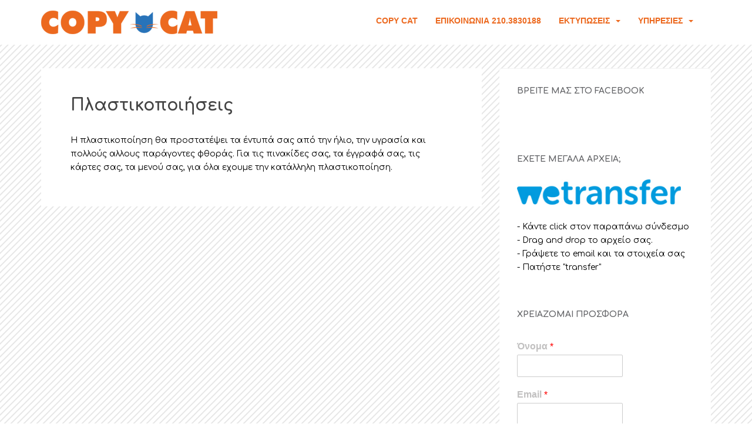

--- FILE ---
content_type: text/html; charset=UTF-8
request_url: https://copy-cat.gr/laminate/
body_size: 11062
content:
<!doctype html>
<!--[if !IE]>
<html class="no-js non-ie" lang="el"> <![endif]-->
<!--[if IE 7 ]>
<html class="no-js ie7" lang="el"> <![endif]-->
<!--[if IE 8 ]>
<html class="no-js ie8" lang="el"> <![endif]-->
<!--[if IE 9 ]>
<html class="no-js ie9" lang="el"> <![endif]-->
<!--[if gt IE 9]><!-->
<html class="no-js" lang="el"> <!--<![endif]-->
<head>
<meta charset="UTF-8">
<meta name="viewport" content="width=device-width, initial-scale=1">
<meta name="theme-color" content="#ffffff">
<link rel="profile" href="http://gmpg.org/xfn/11">

<meta name='robots' content='index, follow, max-image-preview:large, max-snippet:-1, max-video-preview:-1' />

	<!-- This site is optimized with the Yoast SEO plugin v17.3 - https://yoast.com/wordpress/plugins/seo/ -->
	<title>Πλαστικοποιήσεις - Copy Cat</title>
	<link rel="canonical" href="https://copy-cat.gr/laminate/" />
	<meta property="og:locale" content="el_GR" />
	<meta property="og:type" content="article" />
	<meta property="og:title" content="Πλαστικοποιήσεις - Copy Cat" />
	<meta property="og:description" content="Η πλαστικοποίηση θα προστατέψει τα έντυπά σας από την ήλιο, την υγρασία και πολλούς αλλους παράγοντες φθοράς. Για τις πινακίδες σας, τα έγγραφά σας, τις κάρτες σας, τα μενού σας, για όλα εχουμε την κατάλληλη πλαστικοποίηση." />
	<meta property="og:url" content="https://copy-cat.gr/laminate/" />
	<meta property="og:site_name" content="Copy Cat" />
	<meta property="article:modified_time" content="2020-03-14T08:02:09+00:00" />
	<meta name="twitter:card" content="summary_large_image" />
	<script type="application/ld+json" class="yoast-schema-graph">{"@context":"https://schema.org","@graph":[{"@type":"WebSite","@id":"https://copy-cat.gr/#website","url":"https://copy-cat.gr/","name":"Copy Cat","description":"\u0395\u03c0\u03b1\u03b3\u03b3\u03b5\u03bb\u03bc\u03b1\u03c4\u03b9\u03ba\u03ad\u03c2 \u03a8\u03b7\u03c6\u03b9\u03b1\u03ba\u03ad\u03c2 \u0395\u03ba\u03c4\u03c5\u03c0\u03ce\u03c3\u03b5\u03b9\u03c2","potentialAction":[{"@type":"SearchAction","target":{"@type":"EntryPoint","urlTemplate":"https://copy-cat.gr/?s={search_term_string}"},"query-input":"required name=search_term_string"}],"inLanguage":"el"},{"@type":"WebPage","@id":"https://copy-cat.gr/laminate/#webpage","url":"https://copy-cat.gr/laminate/","name":"\u03a0\u03bb\u03b1\u03c3\u03c4\u03b9\u03ba\u03bf\u03c0\u03bf\u03b9\u03ae\u03c3\u03b5\u03b9\u03c2 - Copy Cat","isPartOf":{"@id":"https://copy-cat.gr/#website"},"datePublished":"2020-03-14T08:01:55+00:00","dateModified":"2020-03-14T08:02:09+00:00","breadcrumb":{"@id":"https://copy-cat.gr/laminate/#breadcrumb"},"inLanguage":"el","potentialAction":[{"@type":"ReadAction","target":["https://copy-cat.gr/laminate/"]}]},{"@type":"BreadcrumbList","@id":"https://copy-cat.gr/laminate/#breadcrumb","itemListElement":[{"@type":"ListItem","position":1,"name":"Home","item":"https://copy-cat.gr/"},{"@type":"ListItem","position":2,"name":"\u03a0\u03bb\u03b1\u03c3\u03c4\u03b9\u03ba\u03bf\u03c0\u03bf\u03b9\u03ae\u03c3\u03b5\u03b9\u03c2"}]}]}</script>
	<!-- / Yoast SEO plugin. -->


<link rel='dns-prefetch' href='//fonts.googleapis.com' />
<link rel='dns-prefetch' href='//s.w.org' />
<link rel="alternate" type="application/rss+xml" title="Ροή RSS &raquo; Copy Cat" href="https://copy-cat.gr/feed/" />
<link rel="alternate" type="application/rss+xml" title="Ροή Σχολίων &raquo; Copy Cat" href="https://copy-cat.gr/comments/feed/" />
		<!-- This site uses the Google Analytics by MonsterInsights plugin v8.1.0 - Using Analytics tracking - https://www.monsterinsights.com/ -->
							<script src="//www.googletagmanager.com/gtag/js?id=UA-26669719-9"  type="text/javascript" data-cfasync="false" async></script>
			<script type="text/javascript" data-cfasync="false">
				var mi_version = '8.1.0';
				var mi_track_user = true;
				var mi_no_track_reason = '';
				
								var disableStrs = [
															'ga-disable-UA-26669719-9',
									];

				/* Function to detect opted out users */
				function __gtagTrackerIsOptedOut() {
					for ( var index = 0; index < disableStrs.length; index++ ) {
						if ( document.cookie.indexOf( disableStrs[ index ] + '=true' ) > -1 ) {
							return true;
						}
					}

					return false;
				}

				/* Disable tracking if the opt-out cookie exists. */
				if ( __gtagTrackerIsOptedOut() ) {
					for ( var index = 0; index < disableStrs.length; index++ ) {
						window[ disableStrs[ index ] ] = true;
					}
				}

				/* Opt-out function */
				function __gtagTrackerOptout() {
					for ( var index = 0; index < disableStrs.length; index++ ) {
						document.cookie = disableStrs[ index ] + '=true; expires=Thu, 31 Dec 2099 23:59:59 UTC; path=/';
						window[ disableStrs[ index ] ] = true;
					}
				}

				if ( 'undefined' === typeof gaOptout ) {
					function gaOptout() {
						__gtagTrackerOptout();
					}
				}
								window.dataLayer = window.dataLayer || [];

				window.MonsterInsightsDualTracker = {
					helpers: {},
					trackers: {},
				};
				if ( mi_track_user ) {
					function __gtagDataLayer() {
						dataLayer.push( arguments );
					}

					function __gtagTracker( type, name, parameters ) {
						if ( type === 'event' ) {
							
															parameters.send_to = monsterinsights_frontend.ua;
								__gtagDataLayer.apply( null, arguments );
													} else {
							__gtagDataLayer.apply( null, arguments );
						}
					}
					__gtagTracker( 'js', new Date() );
					__gtagTracker( 'set', {
						'developer_id.dZGIzZG' : true,
											} );
															__gtagTracker( 'config', 'UA-26669719-9', {"forceSSL":"true","link_attribution":"true"} );
										window.gtag = __gtagTracker;										(
						function () {
							/* https://developers.google.com/analytics/devguides/collection/analyticsjs/ */
							/* ga and __gaTracker compatibility shim. */
							var noopfn = function () {
								return null;
							};
							var newtracker = function () {
								return new Tracker();
							};
							var Tracker = function () {
								return null;
							};
							var p = Tracker.prototype;
							p.get = noopfn;
							p.set = noopfn;
							p.send = function (){
								var args = Array.prototype.slice.call(arguments);
								args.unshift( 'send' );
								__gaTracker.apply(null, args);
							};
							var __gaTracker = function () {
								var len = arguments.length;
								if ( len === 0 ) {
									return;
								}
								var f = arguments[len - 1];
								if ( typeof f !== 'object' || f === null || typeof f.hitCallback !== 'function' ) {
									if ( 'send' === arguments[0] ) {
										var hitConverted, hitObject = false, action;
										if ( 'event' === arguments[1] ) {
											if ( 'undefined' !== typeof arguments[3] ) {
												hitObject = {
													'eventAction': arguments[3],
													'eventCategory': arguments[2],
													'eventLabel': arguments[4],
													'value': arguments[5] ? arguments[5] : 1,
												}
											}
										}
										if ( 'pageview' === arguments[1] ) {
											if ( 'undefined' !== typeof arguments[2] ) {
												hitObject = {
													'eventAction': 'page_view',
													'page_path' : arguments[2],
												}
											}
										}
										if ( typeof arguments[2] === 'object' ) {
											hitObject = arguments[2];
										}
										if ( typeof arguments[5] === 'object' ) {
											Object.assign( hitObject, arguments[5] );
										}
										if ( 'undefined' !== typeof arguments[1].hitType ) {
											hitObject = arguments[1];
											if ( 'pageview' === hitObject.hitType ) {
												hitObject.eventAction = 'page_view';
											}
										}
										if ( hitObject ) {
											action = 'timing' === arguments[1].hitType ? 'timing_complete' : hitObject.eventAction;
											hitConverted = mapArgs( hitObject );
											__gtagTracker( 'event', action, hitConverted );
										}
									}
									return;
								}

								function mapArgs( args ) {
									var arg, hit = {};
									var gaMap = {
										'eventCategory': 'event_category',
										'eventAction': 'event_action',
										'eventLabel': 'event_label',
										'eventValue': 'event_value',
										'nonInteraction': 'non_interaction',
										'timingCategory': 'event_category',
										'timingVar': 'name',
										'timingValue': 'value',
										'timingLabel': 'event_label',
										'page' : 'page_path',
										'location' : 'page_location',
										'title' : 'page_title',
									};
									for ( arg in args ) {
																				if ( ! ( ! args.hasOwnProperty(arg) || ! gaMap.hasOwnProperty(arg) ) ) {
											hit[gaMap[arg]] = args[arg];
										} else {
											hit[arg] = args[arg];
										}
									}
									return hit;
								}

								try {
									f.hitCallback();
								} catch ( ex ) {
								}
							};
							__gaTracker.create = newtracker;
							__gaTracker.getByName = newtracker;
							__gaTracker.getAll = function () {
								return [];
							};
							__gaTracker.remove = noopfn;
							__gaTracker.loaded = true;
							window['__gaTracker'] = __gaTracker;
						}
					)();
									} else {
										console.log( "" );
					( function () {
							function __gtagTracker() {
								return null;
							}
							window['__gtagTracker'] = __gtagTracker;
							window['gtag'] = __gtagTracker;
					} )();
									}
			</script>
				<!-- / Google Analytics by MonsterInsights -->
				<script type="text/javascript">
			window._wpemojiSettings = {"baseUrl":"https:\/\/s.w.org\/images\/core\/emoji\/13.1.0\/72x72\/","ext":".png","svgUrl":"https:\/\/s.w.org\/images\/core\/emoji\/13.1.0\/svg\/","svgExt":".svg","source":{"concatemoji":"https:\/\/copy-cat.gr\/wp-includes\/js\/wp-emoji-release.min.js?ver=5.8.12"}};
			!function(e,a,t){var n,r,o,i=a.createElement("canvas"),p=i.getContext&&i.getContext("2d");function s(e,t){var a=String.fromCharCode;p.clearRect(0,0,i.width,i.height),p.fillText(a.apply(this,e),0,0);e=i.toDataURL();return p.clearRect(0,0,i.width,i.height),p.fillText(a.apply(this,t),0,0),e===i.toDataURL()}function c(e){var t=a.createElement("script");t.src=e,t.defer=t.type="text/javascript",a.getElementsByTagName("head")[0].appendChild(t)}for(o=Array("flag","emoji"),t.supports={everything:!0,everythingExceptFlag:!0},r=0;r<o.length;r++)t.supports[o[r]]=function(e){if(!p||!p.fillText)return!1;switch(p.textBaseline="top",p.font="600 32px Arial",e){case"flag":return s([127987,65039,8205,9895,65039],[127987,65039,8203,9895,65039])?!1:!s([55356,56826,55356,56819],[55356,56826,8203,55356,56819])&&!s([55356,57332,56128,56423,56128,56418,56128,56421,56128,56430,56128,56423,56128,56447],[55356,57332,8203,56128,56423,8203,56128,56418,8203,56128,56421,8203,56128,56430,8203,56128,56423,8203,56128,56447]);case"emoji":return!s([10084,65039,8205,55357,56613],[10084,65039,8203,55357,56613])}return!1}(o[r]),t.supports.everything=t.supports.everything&&t.supports[o[r]],"flag"!==o[r]&&(t.supports.everythingExceptFlag=t.supports.everythingExceptFlag&&t.supports[o[r]]);t.supports.everythingExceptFlag=t.supports.everythingExceptFlag&&!t.supports.flag,t.DOMReady=!1,t.readyCallback=function(){t.DOMReady=!0},t.supports.everything||(n=function(){t.readyCallback()},a.addEventListener?(a.addEventListener("DOMContentLoaded",n,!1),e.addEventListener("load",n,!1)):(e.attachEvent("onload",n),a.attachEvent("onreadystatechange",function(){"complete"===a.readyState&&t.readyCallback()})),(n=t.source||{}).concatemoji?c(n.concatemoji):n.wpemoji&&n.twemoji&&(c(n.twemoji),c(n.wpemoji)))}(window,document,window._wpemojiSettings);
		</script>
		<style type="text/css">
img.wp-smiley,
img.emoji {
	display: inline !important;
	border: none !important;
	box-shadow: none !important;
	height: 1em !important;
	width: 1em !important;
	margin: 0 .07em !important;
	vertical-align: -0.1em !important;
	background: none !important;
	padding: 0 !important;
}
</style>
	<link rel='stylesheet' id='wp-block-library-css'  href='https://copy-cat.gr/wp-includes/css/dist/block-library/style.min.css?ver=5.8.12' type='text/css' media='all' />
<link rel='stylesheet' id='sparkling-bootstrap-css'  href='https://copy-cat.gr/wp-content/themes/sparkling/assets/css/bootstrap.min.css?ver=5.8.12' type='text/css' media='all' />
<link rel='stylesheet' id='sparkling-icons-css'  href='https://copy-cat.gr/wp-content/themes/sparkling/assets/css/fontawesome-all.min.css?ver=5.1.1.' type='text/css' media='all' />
<link rel='stylesheet' id='sparkling-fonts-css'  href='//fonts.googleapis.com/css?family=Open+Sans%3A400italic%2C400%2C600%2C700%7CRoboto+Slab%3A400%2C300%2C700&#038;subset=Comfortaa&#038;ver=5.8.12' type='text/css' media='all' />
<link rel='stylesheet' id='sparkling-style-css'  href='https://copy-cat.gr/wp-content/themes/sparkling/style.css?ver=2.4.2' type='text/css' media='all' />
<script type='text/javascript' id='monsterinsights-frontend-script-js-extra'>
/* <![CDATA[ */
var monsterinsights_frontend = {"js_events_tracking":"true","download_extensions":"doc,pdf,ppt,zip,xls,docx,pptx,xlsx","inbound_paths":"[{\"path\":\"\\\/go\\\/\",\"label\":\"affiliate\"},{\"path\":\"\\\/recommend\\\/\",\"label\":\"affiliate\"}]","home_url":"https:\/\/copy-cat.gr","hash_tracking":"false","ua":"UA-26669719-9","v4_id":""};
/* ]]> */
</script>
<script type='text/javascript' src='https://copy-cat.gr/wp-content/plugins/google-analytics-for-wordpress/assets/js/frontend-gtag.min.js?ver=8.1.0' id='monsterinsights-frontend-script-js'></script>
<script type='text/javascript' src='https://copy-cat.gr/wp-includes/js/jquery/jquery.min.js?ver=3.6.0' id='jquery-core-js'></script>
<script type='text/javascript' src='https://copy-cat.gr/wp-includes/js/jquery/jquery-migrate.min.js?ver=3.3.2' id='jquery-migrate-js'></script>
<script type='text/javascript' src='https://copy-cat.gr/wp-content/plugins/easy-facebook-likebox/facebook/frontend/assets/js/esf-free-popup.min.js?ver=6.2.8' id='easy-facebook-likebox-popup-script-js'></script>
<script type='text/javascript' id='easy-facebook-likebox-public-script-js-extra'>
/* <![CDATA[ */
var public_ajax = {"ajax_url":"https:\/\/copy-cat.gr\/wp-admin\/admin-ajax.php","efbl_is_fb_pro":""};
/* ]]> */
</script>
<script type='text/javascript' src='https://copy-cat.gr/wp-content/plugins/easy-facebook-likebox/facebook/frontend/assets/js/public.js?ver=6.2.8' id='easy-facebook-likebox-public-script-js'></script>
<script type='text/javascript' src='https://copy-cat.gr/wp-content/themes/sparkling/assets/js/vendor/bootstrap.min.js?ver=5.8.12' id='sparkling-bootstrapjs-js'></script>
<script type='text/javascript' src='https://copy-cat.gr/wp-content/themes/sparkling/assets/js/functions.js?ver=20180503' id='sparkling-functions-js'></script>
<script type='text/javascript' src='https://copy-cat.gr/wp-content/plugins/easy-facebook-likebox/frontend/assets/js/imagesloaded.pkgd.min.js?ver=5.8.12' id='imagesloaded.pkgd.min-js'></script>
<script type='text/javascript' id='esf-insta-public-js-extra'>
/* <![CDATA[ */
var esf_insta = {"ajax_url":"https:\/\/copy-cat.gr\/wp-admin\/admin-ajax.php","version":"free","nonce":"0cc8290f63"};
/* ]]> */
</script>
<script type='text/javascript' src='https://copy-cat.gr/wp-content/plugins/easy-facebook-likebox//instagram/frontend/assets/js/esf-insta-public.js?ver=1' id='esf-insta-public-js'></script>
<link rel="https://api.w.org/" href="https://copy-cat.gr/wp-json/" /><link rel="alternate" type="application/json" href="https://copy-cat.gr/wp-json/wp/v2/pages/124" /><link rel="EditURI" type="application/rsd+xml" title="RSD" href="https://copy-cat.gr/xmlrpc.php?rsd" />
<link rel="wlwmanifest" type="application/wlwmanifest+xml" href="https://copy-cat.gr/wp-includes/wlwmanifest.xml" /> 
<meta name="generator" content="WordPress 5.8.12" />
<link rel='shortlink' href='https://copy-cat.gr/?p=124' />
<link rel="alternate" type="application/json+oembed" href="https://copy-cat.gr/wp-json/oembed/1.0/embed?url=https%3A%2F%2Fcopy-cat.gr%2Flaminate%2F" />
<link rel="alternate" type="text/xml+oembed" href="https://copy-cat.gr/wp-json/oembed/1.0/embed?url=https%3A%2F%2Fcopy-cat.gr%2Flaminate%2F&#038;format=xml" />
	<link rel="preconnect" href="https://fonts.googleapis.com">
	<link rel="preconnect" href="https://fonts.gstatic.com">
	<link href='https://fonts.googleapis.com/css2?display=swap&family=Comfortaa:wght@400;700' rel='stylesheet'><style type="text/css">a, #infinite-handle span, #secondary .widget .post-content a, .entry-meta a {color:#ec691f}a:hover, a:focus, a:active, #secondary .widget .post-content a:hover, #secondary .widget .post-content a:focus, .woocommerce nav.woocommerce-pagination ul li a:focus, .woocommerce nav.woocommerce-pagination ul li a:hover, .woocommerce nav.woocommerce-pagination ul li span.current, #secondary .widget a:hover, #secondary .widget a:focus {color: #1e73be;}.btn-default, .label-default, .flex-caption h2, .btn.btn-default.read-more,button,
              .navigation .wp-pagenavi-pagination span.current,.navigation .wp-pagenavi-pagination a:hover,
              .woocommerce a.button, .woocommerce button.button,
              .woocommerce input.button, .woocommerce #respond input#submit.alt,
              .woocommerce a.button, .woocommerce button.button,
              .woocommerce a.button.alt, .woocommerce button.button.alt, .woocommerce input.button.alt { background-color: #ef8700; border-color: #ef8700;}.site-main [class*="navigation"] a, .more-link, .pagination>li>a, .pagination>li>span, .cfa-button { color: #ef8700}.cfa-button {border-color: #ef8700;}.btn-default:hover, .btn-default:focus,.label-default[href]:hover, .label-default[href]:focus, .tagcloud a:hover, .tagcloud a:focus, button, .main-content [class*="navigation"] a:hover, .main-content [class*="navigation"] a:focus, #infinite-handle span:hover, #infinite-handle span:focus-within, .btn.btn-default.read-more:hover, .btn.btn-default.read-more:focus, .btn-default:hover, .btn-default:focus, .scroll-to-top:hover, .scroll-to-top:focus, .btn-default:active, .btn-default.active, .site-main [class*="navigation"] a:hover, .site-main [class*="navigation"] a:focus, .more-link:hover, .more-link:focus, #image-navigation .nav-previous a:hover, #image-navigation .nav-previous a:focus, #image-navigation .nav-next a:hover, #image-navigation .nav-next a:focus, .cfa-button:hover, .cfa-button:focus, .woocommerce a.button:hover, .woocommerce a.button:focus, .woocommerce button.button:hover, .woocommerce button.button:focus, .woocommerce input.button:hover, .woocommerce input.button:focus, .woocommerce #respond input#submit.alt:hover, .woocommerce #respond input#submit.alt:focus, .woocommerce a.button:hover, .woocommerce a.button:focus, .woocommerce button.button:hover, .woocommerce button.button:focus, .woocommerce input.button:hover, .woocommerce input.button:focus, .woocommerce a.button.alt:hover, .woocommerce a.button.alt:focus, .woocommerce button.button.alt:hover, .woocommerce button.button.alt:focus, .woocommerce input.button.alt:hover, .woocommerce input.button.alt:focus, a:hover .flex-caption h2 { background-color: #1e73be; border-color: #1e73be; }.pagination>li>a:focus, .pagination>li>a:hover, .pagination>li>span:focus-within, .pagination>li>span:hover {color: #1e73be;}h1, h2, h3, h4, h5, h6, .h1, .h2, .h3, .h4, .h5, .h6, .entry-title, .entry-title a {color: #444444;}.navbar.navbar-default, .navbar-default .navbar-nav .open .dropdown-menu > li > a {background-color: #ffffff;}.navbar-default .navbar-nav > li > a, .navbar-default .navbar-nav.sparkling-mobile-menu > li:hover > a, .navbar-default .navbar-nav.sparkling-mobile-menu > li:hover > .caret, .navbar-default .navbar-nav > li, .navbar-default .navbar-nav > .open > a, .navbar-default .navbar-nav > .open > a:hover, .navbar-default .navbar-nav > .open > a:focus { color: #ec691f;}@media (max-width: 767px){ .navbar-default .navbar-nav > li:hover > a, .navbar-default .navbar-nav > li:hover > .caret{ color: #ec691f!important ;} }.navbar-default .navbar-nav > li:hover > a, .navbar-default .navbar-nav > li:focus-within > a, .navbar-nav > li:hover > .caret, .navbar-nav > li:focus-within > .caret, .navbar-default .navbar-nav.sparkling-mobile-menu > li.open > a, .navbar-default .navbar-nav.sparkling-mobile-menu > li.open > .caret, .navbar-default .navbar-nav > li:hover, .navbar-default .navbar-nav > li:focus-within, .navbar-default .navbar-nav > .active > a, .navbar-default .navbar-nav > .active > .caret, .navbar-default .navbar-nav > .active > a:hover, .navbar-default .navbar-nav > .active > a:focus, .navbar-default .navbar-nav > li > a:hover, .navbar-default .navbar-nav > li > a:focus, .navbar-default .navbar-nav > .open > a, .navbar-default .navbar-nav > .open > a:hover, .navbar-default .navbar-nav > .open > a:focus {color: #2873b9;}@media (max-width: 767px){ .navbar-default .navbar-nav > li.open > a, .navbar-default .navbar-nav > li.open > .caret { color: #2873b9 !important; } }.dropdown-menu {background-color: #ffffff;}.navbar-default .navbar-nav .open .dropdown-menu > li > a, .dropdown-menu > li > a, .dropdown-menu > li > .caret { color: #ec691f;}.navbar-default .navbar-nav .dropdown-menu > li:hover, .navbar-default .navbar-nav .dropdown-menu > li:focus-within, .dropdown-menu > .active {background-color: #2873b9;}@media (max-width: 767px) {.navbar-default .navbar-nav .dropdown-menu > li:hover, .navbar-default .navbar-nav .dropdown-menu > li:focus, .dropdown-menu > .active {background: transparent;} }</style>		<style type="text/css">
				.navbar > .container .navbar-brand {
			color: #dd9933;
		}
		</style>
	<style type="text/css" id="custom-background-css">
body.custom-background { background-color: #ffffff; background-image: url("https://copy-cat.gr/wp-content/uploads/2020/03/bg-3.jpg"); background-position: left top; background-size: auto; background-repeat: repeat; background-attachment: scroll; }
</style>
	<link rel="icon" href="https://copy-cat.gr/wp-content/uploads/2020/03/cropped-logo-32x32.jpg" sizes="32x32" />
<link rel="icon" href="https://copy-cat.gr/wp-content/uploads/2020/03/cropped-logo-192x192.jpg" sizes="192x192" />
<link rel="apple-touch-icon" href="https://copy-cat.gr/wp-content/uploads/2020/03/cropped-logo-180x180.jpg" />
<meta name="msapplication-TileImage" content="https://copy-cat.gr/wp-content/uploads/2020/03/cropped-logo-270x270.jpg" />
		<style type="text/css" id="wp-custom-css">
			#menu-main {
		font-family: 'Open Sans',sans-serif;
    font-weight: bolder;
}
.navbar-default .navbar-nav > li > a {
		font-size: 100%;
}
#colophon {
	background-color: #004c70;
}
body.archive .post-inner-content, body.blog .post-inner-content, .post-inner-content:first-child {
	border: none;
}
#secondary > div {border: none;
}
#footer-area {
	background-color: #004c70;
}
#content > div.top-section > div > ul.slides > li > a > div, #post-163 > header > h1 {
	display: none;
}
#footer-area .widget_nav_menu ul li a {
	border-color: #999;
}
#footer-area a {
    color: #FFF;
}
.wp-block-button > a {
	background-color: #0274bd;
}
.wp-block-button > a {
	font-family: 'Comfortaa', sans-serif;
}
blockquote {
		border-color: #ec691f;
		
}
blockquote > p {
	font-size: x-large;
	font-weight: bolder;
	color: #ec691f;
}
		</style>
			<style id="egf-frontend-styles" type="text/css">
		p {color: #000000;font-family: 'Comfortaa', sans-serif;font-style: normal;font-weight: 400;} h1 {font-family: 'Comfortaa', sans-serif;font-style: normal;font-weight: 700;line-height: 1.3;} h2 {font-family: 'Comfortaa', sans-serif;font-style: normal;font-weight: 700;line-height: 1.3;} h3 {font-family: 'Comfortaa', sans-serif;font-style: normal;font-weight: 700;line-height: 1.3;} h4 {font-family: 'Comfortaa', sans-serif;font-style: normal;font-weight: 700;line-height: 1.3;} h5 {font-family: 'Comfortaa', sans-serif;font-style: normal;font-weight: 700;line-height: 1.3;} h6 {font-family: 'Comfortaa', sans-serif;font-style: normal;font-weight: 700;line-height: 1.3;} 	</style>
	
</head>

<body class="page-template-default page page-id-124 custom-background">
	<a class="sr-only sr-only-focusable" href="#content">Skip to main content</a>
<div id="page" class="hfeed site">

	<header id="masthead" class="site-header" role="banner">
		<nav class="navbar navbar-default
		" role="navigation">
			<div class="container">
				<div class="row">
					<div class="site-navigation-inner col-sm-12">
						<div class="navbar-header">


														<div id="logo">
																																<a href="https://copy-cat.gr/"><img src="https://copy-cat.gr/wp-content/uploads/2020/03/copy-cat-logo-1.png"  height="76" width="300" alt="Copy Cat"/></a>
																																</div><!-- end of #logo -->

							<button type="button" class="btn navbar-toggle" data-toggle="collapse" data-target=".navbar-ex1-collapse">
								<span class="sr-only">Toggle navigation</span>
								<span class="icon-bar"></span>
								<span class="icon-bar"></span>
								<span class="icon-bar"></span>
							</button>
						</div>



						<div class="collapse navbar-collapse navbar-ex1-collapse"><ul id="menu-main" class="nav navbar-nav"><li id="menu-item-166" class="menu-item menu-item-type-post_type menu-item-object-page menu-item-home menu-item-166"><a href="https://copy-cat.gr/">COPY CAT</a></li>
<li id="menu-item-151" class="menu-item menu-item-type-post_type menu-item-object-page menu-item-151"><a href="https://copy-cat.gr/contact/">ΕΠΙΚΟΙΝΩΝΙΑ 210.3830188</a></li>
<li id="menu-item-53" class="menu-item menu-item-type-custom menu-item-object-custom menu-item-has-children menu-item-53 dropdown"><a href="#">ΕΚΤΥΠΩΣΕΙΣ</a><span class="caret sparkling-dropdown"></span>
<ul role="menu" class=" dropdown-menu">
	<li id="menu-item-603" class="menu-item menu-item-type-post_type menu-item-object-page menu-item-603"><a href="https://copy-cat.gr/print_tickets/">Εκτύπωση εισιτηρίων</a></li>
	<li id="menu-item-590" class="menu-item menu-item-type-post_type menu-item-object-page menu-item-590"><a href="https://copy-cat.gr/rollup-banner/">Rollup Banner – Τυλιγόμενα μπάνερ</a></li>
	<li id="menu-item-36" class="menu-item menu-item-type-post_type menu-item-object-page menu-item-36"><a href="https://copy-cat.gr/etiketes/">Αυτοκόλλητες ετικέτες προϊόντων – εκτύπωση και σχεδιασμός</a></li>
	<li id="menu-item-154" class="menu-item menu-item-type-post_type menu-item-object-page menu-item-154"><a href="https://copy-cat.gr/business-cards-print/">Επαγγελματικές κάρτες κάθε είδους</a></li>
	<li id="menu-item-354" class="menu-item menu-item-type-post_type menu-item-object-page menu-item-354"><a href="https://copy-cat.gr/metal-business-cards/">Μεταλλικές επαγγελματικές κάρτες και κάρτες σε σχήματα.</a></li>
	<li id="menu-item-153" class="menu-item menu-item-type-post_type menu-item-object-page menu-item-153"><a href="https://copy-cat.gr/flyers/">Διαφημιστικά έντυπα</a></li>
	<li id="menu-item-155" class="menu-item menu-item-type-post_type menu-item-object-page menu-item-155"><a href="https://copy-cat.gr/print-plans/">Αρχιτεκτονικά σχέδια</a></li>
	<li id="menu-item-645" class="menu-item menu-item-type-post_type menu-item-object-page menu-item-645"><a href="https://copy-cat.gr/covid-19-signage/">Σήμανση καταστημάτων και επαγγελματικών χώρων για τον COVID-19</a></li>
</ul>
</li>
<li id="menu-item-162" class="menu-item menu-item-type-custom menu-item-object-custom current-menu-ancestor current-menu-parent menu-item-has-children menu-item-162 dropdown"><a href="#">ΥΠΗΡΕΣΙΕΣ</a><span class="caret sparkling-dropdown"></span>
<ul role="menu" class=" dropdown-menu">
	<li id="menu-item-152" class="menu-item menu-item-type-post_type menu-item-object-page menu-item-152"><a href="https://copy-cat.gr/photo-copy/">Φωτοτυπίες</a></li>
	<li id="menu-item-156" class="menu-item menu-item-type-post_type menu-item-object-page menu-item-156"><a href="https://copy-cat.gr/stamp/">Σφραγίδες</a></li>
	<li id="menu-item-157" class="menu-item menu-item-type-post_type menu-item-object-page menu-item-157"><a href="https://copy-cat.gr/scan/">Ψηφιοποιήσεις</a></li>
	<li id="menu-item-158" class="menu-item menu-item-type-post_type menu-item-object-page current-menu-item page_item page-item-124 current_page_item menu-item-158 active"><a href="https://copy-cat.gr/laminate/">Πλαστικοποιήσεις</a></li>
	<li id="menu-item-159" class="menu-item menu-item-type-post_type menu-item-object-page menu-item-159"><a href="https://copy-cat.gr/cd-dvd-print-copy/">Εγγραφές και εκτυπώσεις CD DVD BLURAY</a></li>
	<li id="menu-item-160" class="menu-item menu-item-type-post_type menu-item-object-page menu-item-160"><a href="https://copy-cat.gr/book-binding/">Βιβλιοδεσία βιβλίων  και εντύπων άμεσα</a></li>
</ul>
</li>
</ul></div>


					</div>
				</div>
			</div>
		</nav><!-- .site-navigation -->
	</header><!-- #masthead -->

	<div id="content" class="site-content">

		<div class="top-section">
								</div>

		<div class="container main-content-area">
						<div class="row side-pull-left">
				<div class="main-content-inner col-sm-12 col-md-8">

	<div id="primary" class="content-area">

		<main id="main" class="site-main" role="main">

			
				

<div class="post-inner-content">
<article id="post-124" class="post-124 page type-page status-publish hentry">
	<header class="entry-header page-header">
		<h1 class="entry-title">Πλαστικοποιήσεις</h1>
	</header><!-- .entry-header -->

	<div class="entry-content">
		
<p>Η πλαστικοποίηση θα προστατέψει τα έντυπά σας από την ήλιο, την υγρασία και πολλούς αλλους παράγοντες φθοράς. Για τις πινακίδες σας, τα έγγραφά σας, τις κάρτες σας, τα μενού σας, για όλα εχουμε την κατάλληλη πλαστικοποίηση.</p>

		</div><!-- .entry-content -->

	</article><!-- #post-## -->
</div>

				
			
		</main><!-- #main -->
	</div><!-- #primary -->

</div><!-- close .main-content-inner -->
<div id="secondary" class="widget-area col-sm-12 col-md-4" role="complementary">
	<div class="well">
				<aside id="easy_facebook_page_plugin-2" class="widget widget_easy_facebook_page_plugin"><h3 class="widget-title">Βρείτε μας στο FaceBook</h3><div id="fb-root"></div>
					<script>(function(d, s, id) {
					  var js, fjs = d.getElementsByTagName(s)[0];
					  if (d.getElementById(id)) return;
					  js = d.createElement(s); js.id = id;
					  js.async=true; 
					  js.src = "//connect.facebook.net/el_GR/all.js#xfbml=1&appId=395202813876688";
					  fjs.parentNode.insertBefore(js, fjs);
					}(document, 'script', 'facebook-jssdk'));</script> <div class="efbl-like-box 1">
							<div class="fb-page" data-animclass="fadeIn" data-href="https://www.facebook.com/copycat2103830188" data-hide-cover=false data-width="250"   data-height="" data-show-facepile=true  data-show-posts=false data-adapt-container-width=false data-hide-cta=false data-small-header="false">
							</div> 
							
						</div>
					</aside><aside id="custom_html-3" class="widget_text widget widget_custom_html"><h3 class="widget-title">Έχετε μεγάλα αρχεία;</h3><div class="textwidget custom-html-widget"><figure class="alignleft size-large"><a href="https://wetransfer.com/?to=info@copy-cat.gr" target="_blank" rel="noreferrer noopener"><img src="https://copy-cat.gr/wp-content/uploads/2020/03/wetransfer-logo.jpg" alt="" class="wp-image-272"/></a></figure>
<p><br><br><br>- Κάντε click στον παραπάνω σύνδεσμο<br>
- Drag and drop το αρχείο σας.<br>
- Γράψετε το email και τα στοιχεία σας<br> - Πατήστε "transfer"</p></div></aside><aside id="wpforms-widget-2" class="widget wpforms-widget"><h3 class="widget-title">Χρειάζομαι προσφορά</h3><div class="wpforms-container wpforms-container-full" id="wpforms-460"><form id="wpforms-form-460" class="wpforms-validate wpforms-form" data-formid="460" method="post" enctype="multipart/form-data" action="/laminate/" data-token="6316911fb1ca6f10cf2c38d818ab09f2"><noscript class="wpforms-error-noscript">Please enable JavaScript in your browser to complete this form.</noscript><div class="wpforms-field-container"><div id="wpforms-460-field_0-container" class="wpforms-field wpforms-field-name" data-field-id="0"><label class="wpforms-field-label" for="wpforms-460-field_0">Όνομα <span class="wpforms-required-label">*</span></label><input type="text" id="wpforms-460-field_0" class="wpforms-field-medium wpforms-field-required" name="wpforms[fields][0]" required></div><div id="wpforms-460-field_1-container" class="wpforms-field wpforms-field-email" data-field-id="1"><label class="wpforms-field-label" for="wpforms-460-field_1">Email <span class="wpforms-required-label">*</span></label><input type="email" id="wpforms-460-field_1" class="wpforms-field-medium wpforms-field-required" name="wpforms[fields][1]" required></div><div id="wpforms-460-field_4-container" class="wpforms-field wpforms-field-text" data-field-id="4"><label class="wpforms-field-label" for="wpforms-460-field_4">Τηλέφωνο <span class="wpforms-required-label">*</span></label><input type="text" id="wpforms-460-field_4" class="wpforms-field-medium wpforms-field-required" name="wpforms[fields][4]" required></div><div id="wpforms-460-field_2-container" class="wpforms-field wpforms-field-textarea" data-field-id="2"><label class="wpforms-field-label" for="wpforms-460-field_2">Παρακαλούμε γράψτε μας λεπτομέρειες για τις εκτυπώσεις σας, όπως ποσότητες μεγέθη κλπ. <span class="wpforms-required-label">*</span></label><textarea id="wpforms-460-field_2" class="wpforms-field-medium wpforms-field-required" name="wpforms[fields][2]" required></textarea></div></div><div class="wpforms-field wpforms-field-hp"><label for="wpforms-460-field-hp" class="wpforms-field-label">Comment</label><input type="text" name="wpforms[hp]" id="wpforms-460-field-hp" class="wpforms-field-medium"></div><div class="wpforms-submit-container" ><input type="hidden" name="wpforms[id]" value="460"><input type="hidden" name="wpforms[author]" value="2"><input type="hidden" name="wpforms[post_id]" value="124"><button type="submit" name="wpforms[submit]" class="wpforms-submit " id="wpforms-submit-460" value="wpforms-submit" aria-live="assertive" data-alt-text="Sending..." data-submit-text="Υποβολή">Υποβολή</button></div></form></div>  <!-- .wpforms-container --></aside>	</div>
</div><!-- #secondary -->
		</div><!-- close .row -->
	</div><!-- close .container -->
</div><!-- close .site-content -->

	<div id="footer-area">
		<div class="container footer-inner">
			<div class="row">
				
	
	<div class="footer-widget-area">
				<div class="col-sm-4 footer-widget" role="complementary">
			<div id="nav_menu-2" class="widget widget_nav_menu"><div class="menu-footer1-container"><ul id="menu-footer1" class="menu"><li id="menu-item-604" class="menu-item menu-item-type-post_type menu-item-object-page menu-item-604"><a href="https://copy-cat.gr/print_tickets/">Εκτύπωση εισιτηρίων</a></li>
<li id="menu-item-187" class="menu-item menu-item-type-post_type menu-item-object-page menu-item-187"><a href="https://copy-cat.gr/photo-copy/">Φωτοτυπίες</a></li>
<li id="menu-item-188" class="menu-item menu-item-type-post_type menu-item-object-page menu-item-188"><a href="https://copy-cat.gr/flyers/">Διαφημιστικά έντυπα</a></li>
<li id="menu-item-189" class="menu-item menu-item-type-post_type menu-item-object-page menu-item-189"><a href="https://copy-cat.gr/business-cards-print/">Επαγγελματικές κάρτες κάθε είδους</a></li>
<li id="menu-item-190" class="menu-item menu-item-type-post_type menu-item-object-page menu-item-190"><a href="https://copy-cat.gr/print-plans/">Αρχιτεκτονικά σχέδια</a></li>
<li id="menu-item-191" class="menu-item menu-item-type-post_type menu-item-object-page menu-item-191"><a href="https://copy-cat.gr/stamp/">Σφραγίδες</a></li>
<li id="menu-item-192" class="menu-item menu-item-type-post_type menu-item-object-page menu-item-192"><a href="https://copy-cat.gr/scan/">Ψηφιοποιήσεις</a></li>
<li id="menu-item-193" class="menu-item menu-item-type-post_type menu-item-object-page current-menu-item page_item page-item-124 current_page_item menu-item-193"><a href="https://copy-cat.gr/laminate/" aria-current="page">Πλαστικοποιήσεις</a></li>
<li id="menu-item-194" class="menu-item menu-item-type-post_type menu-item-object-page menu-item-194"><a href="https://copy-cat.gr/cd-dvd-print-copy/">Εγγραφές και εκτυπώσεις CD DVD BLURAY</a></li>
<li id="menu-item-195" class="menu-item menu-item-type-post_type menu-item-object-page menu-item-195"><a href="https://copy-cat.gr/book-binding/">Βιβλιοδεσία βιβλίων  και εντύπων άμεσα</a></li>
<li id="menu-item-196" class="menu-item menu-item-type-post_type menu-item-object-page menu-item-196"><a href="https://copy-cat.gr/etiketes/">Αυτοκόλλητες ετικέτες προϊόντων – εκτύπωση και σχεδιασμός</a></li>
<li id="menu-item-641" class="menu-item menu-item-type-post_type menu-item-object-page menu-item-641"><a href="https://copy-cat.gr/metal-business-cards/">Μεταλλικές επαγγελματικές κάρτες και κάρτες σε σχήματα.</a></li>
<li id="menu-item-642" class="menu-item menu-item-type-post_type menu-item-object-page menu-item-642"><a href="https://copy-cat.gr/rollup-banner/">Rollup Banner – Τυλιγόμενα μπάνερ</a></li>
<li id="menu-item-643" class="menu-item menu-item-type-post_type menu-item-object-page menu-item-643"><a href="https://copy-cat.gr/covid-19-signage/">Σήμανση καταστημάτων και επαγγελματικών χώρων για τον COVID-19</a></li>
</ul></div></div>		</div><!-- .widget-area .first -->
		
		
				<div class="col-sm-4 footer-widget" role="complementary">
			<div id="text-2" class="widget widget_text">			<div class="textwidget"><p style="color: #fff;">Ψηφιακές εκτυπώσεις Copy Cat</p>
<hr />
<p style="color: #fff;"><strong>Κεντρικό:</strong><br />
Στουρνάρη 20 Εξάρχεια<br />
210 3830188<br />
info@copy-cat.gr</p>
<hr />
<p style="color: #fff;"><strong>Δημιουργικό</strong><br />
Τοσίτσα 5 Εξάρχεια<br />
210 3830188 Εσωτερικό 801<br />
creative@copy-cat.gr</p>
<hr />
<p style="color: #fff;">© Copy Cat 2020</p>
</div>
		</div>		</div><!-- .widget-area .third -->
			</div>
			</div>
		</div>

		<footer id="colophon" class="site-footer" role="contentinfo">
			<div class="site-info container">
				<div class="row">
										<nav role="navigation" class="col-md-6">
											</nav>
					<div class="copyright col-md-6">
						sparkling						Theme by <a href="http://colorlib.com/" target="_blank" rel="nofollow noopener">Colorlib</a> Powered by <a href="http://wordpress.org/" target="_blank">WordPress</a>					</div>
				</div>
			</div><!-- .site-info -->
			<div class="scroll-to-top"><i class="fa fa-angle-up"></i></div><!-- .scroll-to-top -->
		</footer><!-- #colophon -->
	</div>
</div><!-- #page -->

		<script type="text/javascript">
		  jQuery(document).ready(function ($) {
			if ($(window).width() >= 767) {
			  $('.navbar-nav > li.menu-item > a').click(function () {
				if ($(this).attr('target') !== '_blank') {
				  window.location = $(this).attr('href')
				}
			  })
			}
		  })
		</script>
	<link rel='stylesheet' id='wpforms-full-css'  href='https://copy-cat.gr/wp-content/plugins/wpforms-lite/assets/css/wpforms-full.min.css?ver=1.7.0' type='text/css' media='all' />
<script type='text/javascript' src='https://copy-cat.gr/wp-content/themes/sparkling/assets/js/skip-link-focus-fix.min.js?ver=20140222' id='sparkling-skip-link-focus-fix-js'></script>
<script type='text/javascript' src='https://copy-cat.gr/wp-includes/js/wp-embed.min.js?ver=5.8.12' id='wp-embed-js'></script>
<script type='text/javascript' src='https://copy-cat.gr/wp-content/plugins/wpforms-lite/assets/js/jquery.validate.min.js?ver=1.19.3' id='wpforms-validation-js'></script>
<script type='text/javascript' src='https://copy-cat.gr/wp-content/plugins/wpforms-lite/assets/js/mailcheck.min.js?ver=1.1.2' id='wpforms-mailcheck-js'></script>
<script type='text/javascript' src='https://copy-cat.gr/wp-content/plugins/wpforms-lite/assets/js/punycode.min.js?ver=1.0.0' id='wpforms-punycode-js'></script>
<script type='text/javascript' src='https://copy-cat.gr/wp-content/plugins/wpforms-lite/assets/js/wpforms.js?ver=1.7.0' id='wpforms-js'></script>
<script type='text/javascript'>
/* <![CDATA[ */
var wpforms_settings = {"val_required":"This field is required.","val_email":"Please enter a valid email address.","val_email_suggestion":"Did you mean {suggestion}?","val_email_suggestion_title":"Click to accept this suggestion.","val_email_restricted":"This email address is not allowed.","val_number":"Please enter a valid number.","val_number_positive":"Please enter a valid positive number.","val_confirm":"Field values do not match.","val_checklimit":"You have exceeded the number of allowed selections: {#}.","val_limit_characters":"{count} of {limit} max characters.","val_limit_words":"{count} of {limit} max words.","val_recaptcha_fail_msg":"Google reCAPTCHA verification failed, please try again later.","val_empty_blanks":"Please fill out all blanks.","uuid_cookie":"","locale":"el","wpforms_plugin_url":"https:\/\/copy-cat.gr\/wp-content\/plugins\/wpforms-lite\/","gdpr":"","ajaxurl":"https:\/\/copy-cat.gr\/wp-admin\/admin-ajax.php","mailcheck_enabled":"1","mailcheck_domains":[],"mailcheck_toplevel_domains":["dev"],"is_ssl":"1"}
/* ]]> */
</script>

</body>
</html>
